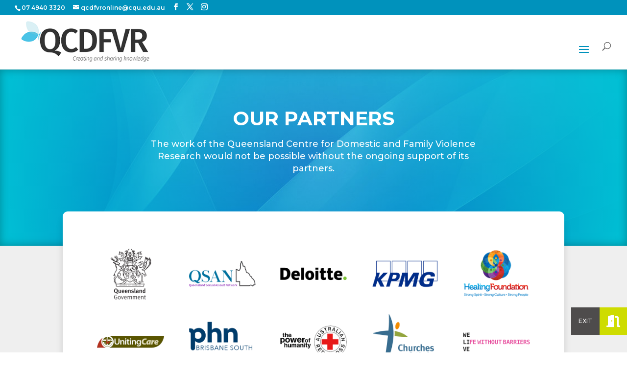

--- FILE ---
content_type: text/css
request_url: https://noviolence.org.au/wp-content/et-cache/5388/et-core-unified-deferred-5388.min.css?ver=1766016349
body_size: 492
content:
.et_pb_section_2{border-color:#00C1D5 #00C1D5 #ffffff #00C1D5}.et_pb_section_2.et_pb_section{padding-top:10px;padding-bottom:10px;background-color:#00C1D5!important}.et_pb_row_2{border-bottom-width:1px;border-bottom-color:#FFFFFF;min-height:205px}.et_pb_row_2.et_pb_row{padding-bottom:30px!important;padding-bottom:30px}.et_pb_text_2 h2,.et_pb_text_3 h2{font-weight:700;color:#ffffff!important;line-height:1.2em}.et_pb_text_2,.et_pb_text_3{margin-top:20px!important;margin-bottom:5px!important}body #page-container .et_pb_section .et_pb_button_0,body #page-container .et_pb_section .et_pb_button_1{color:#00C1D5!important;border-width:2px!important;border-color:#ffffff;font-weight:700!important;background-color:#ffffff}body #page-container .et_pb_section .et_pb_button_0:hover:after{margin-left:.3em;left:auto;margin-left:.3em;opacity:1}body #page-container .et_pb_section .et_pb_button_0:after,body #page-container .et_pb_section .et_pb_button_1:after{line-height:inherit;font-size:inherit!important;margin-left:-1em;left:auto;font-family:ETmodules!important;font-weight:400!important}.et_pb_button_0,.et_pb_button_0:after,.et_pb_button_1,.et_pb_button_1:after{transition:all 300ms ease 0ms}body #page-container .et_pb_section .et_pb_button_1:hover:after{margin-left:0;left:auto;margin-left:.3em;opacity:1}.et_pb_image_31{text-align:center}.et_pb_image_32{filter:brightness(200%) contrast(200%) invert(100%);backface-visibility:hidden;padding-top:0px;margin-bottom:0px!important;transition:width 300ms ease 0ms;text-align:center}html:not(.et_fb_edit_enabled) #et-fb-app .et_pb_image_32:hover{filter:brightness(200%) contrast(200%) invert(100%)}.et_pb_image_32 .et_pb_image_wrap img{height:auto}.et_pb_image_32:hover{width:30%}.ba_logo_grid_child_0 .dtq-logo-grid__item,.ba_logo_grid_child_1 .dtq-logo-grid__item,.ba_logo_grid_child_2 .dtq-logo-grid__item,.ba_logo_grid_child_3 .dtq-logo-grid__item,.ba_logo_grid_child_4 .dtq-logo-grid__item,.ba_logo_grid_child_5 .dtq-logo-grid__item,.ba_logo_grid_child_6 .dtq-logo-grid__item,.ba_logo_grid_child_7 .dtq-logo-grid__item,.ba_logo_grid_child_8 .dtq-logo-grid__item{background-color:#e2e5ed!important;padding-top:50px!important;padding-right:50px!important;padding-bottom:50px!important;padding-left:50px!important}.et_pb_image_31.et_pb_module{margin-left:auto!important;margin-right:0px!important}.et_pb_image_32.et_pb_module{margin-left:auto!important;margin-right:auto!important}@media only screen and (min-width:981px){.et_pb_image_31{width:90%}.et_pb_image_32{width:30%}}@media only screen and (max-width:980px){.et_pb_section_2{border-bottom-color:#ffffff}.et_pb_row_2{border-bottom-width:1px;border-bottom-color:#FFFFFF;min-height:425px}.et_pb_text_2 h2,.et_pb_text_3 h2{font-size:22px}body #page-container .et_pb_section .et_pb_button_0:after,body #page-container .et_pb_section .et_pb_button_1:after{line-height:inherit;font-size:inherit!important;margin-left:-1em;left:auto;display:inline-block;opacity:0;content:attr(data-icon);font-family:ETmodules!important;font-weight:400!important}body #page-container .et_pb_section .et_pb_button_0:before,body #page-container .et_pb_section .et_pb_button_1:before{display:none}body #page-container .et_pb_section .et_pb_button_0:hover:after{margin-left:.3em;left:auto;margin-left:.3em;opacity:1}body #page-container .et_pb_section .et_pb_button_1:hover:after{margin-left:0;left:auto;margin-left:.3em;opacity:1}.et_pb_image_31 .et_pb_image_wrap img{width:auto}.et_pb_image_32 .et_pb_image_wrap img{height:auto;width:auto}.et_pb_image_32{padding-top:20px;padding-bottom:0px;width:36%}.et_pb_image_32.et_pb_module{margin-left:auto!important;margin-right:auto!important}}@media only screen and (max-width:767px){.et_pb_section_2{border-bottom-color:#ffffff}.et_pb_section_2.et_pb_section{padding-top:10px;padding-bottom:40px}.et_pb_row_2{border-bottom-width:1px;border-bottom-color:#FFFFFF;min-height:715px}.et_pb_text_2 h2,.et_pb_text_3 h2{font-size:18px}body #page-container .et_pb_section .et_pb_button_0:after,body #page-container .et_pb_section .et_pb_button_1:after{line-height:inherit;font-size:inherit!important;margin-left:-1em;left:auto;display:inline-block;opacity:0;content:attr(data-icon);font-family:ETmodules!important;font-weight:400!important}body #page-container .et_pb_section .et_pb_button_0:before,body #page-container .et_pb_section .et_pb_button_1:before{display:none}body #page-container .et_pb_section .et_pb_button_0:hover:after{margin-left:.3em;left:auto;margin-left:.3em;opacity:1}body #page-container .et_pb_section .et_pb_button_1:hover:after{margin-left:0;left:auto;margin-left:.3em;opacity:1}.et_pb_image_31{width:70%}.et_pb_image_31 .et_pb_image_wrap img{width:auto}.et_pb_image_32 .et_pb_image_wrap img{height:auto;width:auto}.et_pb_image_32{padding-top:0px;width:25%}.et_pb_image_31.et_pb_module,.et_pb_image_32.et_pb_module{margin-left:auto!important;margin-right:auto!important}}